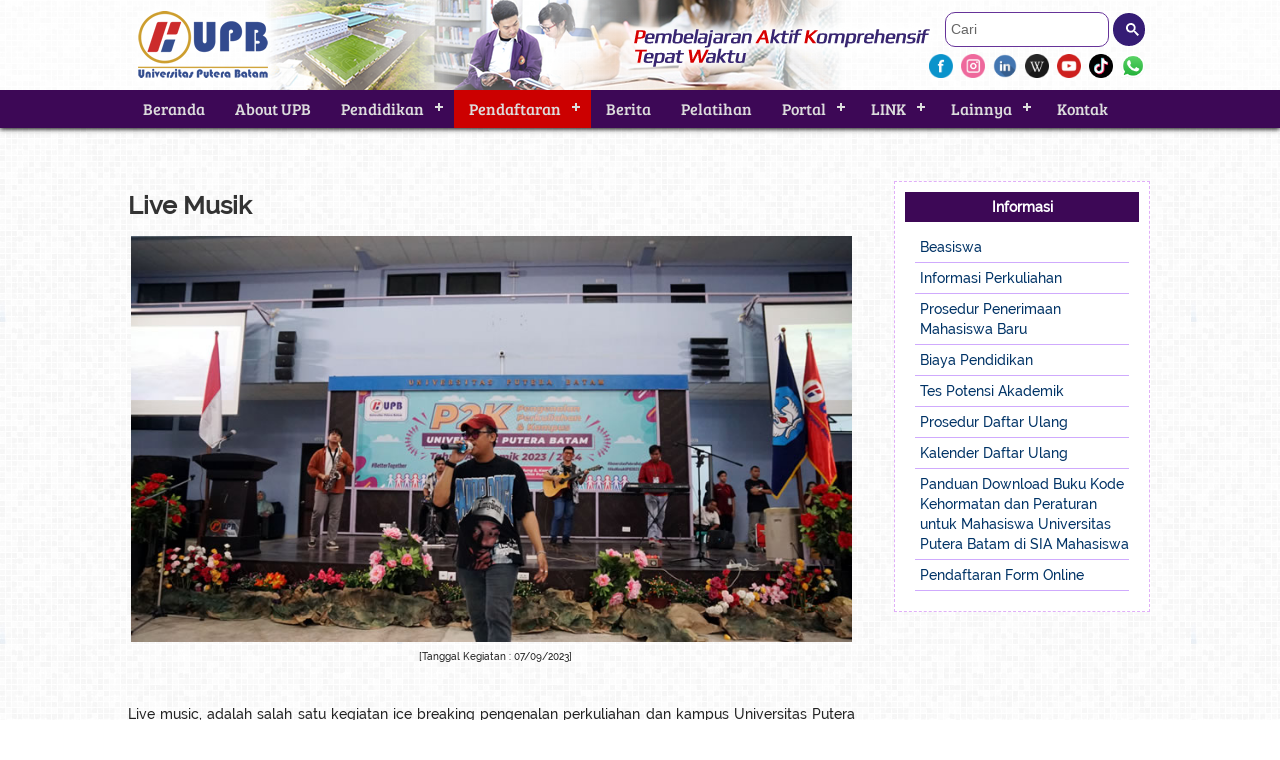

--- FILE ---
content_type: text/html; charset=UTF-8
request_url: https://www.upbatam.ac.id/berita_full-1410
body_size: 33611
content:
<!DOCTYPE html>
<html>
    <head>
<!-- Google tag (gtag.js) -->
<script async src="https://www.googletagmanager.com/gtag/js?id=G-KK9B7ZT2LR"></script>
<script>
  window.dataLayer = window.dataLayer || [];
  function gtag(){dataLayer.push(arguments);}
  gtag('js', new Date());

  gtag('config', 'G-KK9B7ZT2LR');
</script>
        <meta http-equiv="Content-Type" content="text/html; charset=utf-8" />
        <meta name="viewport" content="width=device-width, initial-scale=1.0">
        <meta name="description" content="Universitas terkemuka berbasis teknologi informasi dan komunikasi yang menghasilkan sumber daya manusia yang berkompeten di bidangnya">
<meta name="keywords" content="Universitas, Putera Batam, Universitas Putera Batam, Kuliah, Batam, Perkuliahan, Universitas Batam, University Batam, University">
<meta name="author" content="UPB">
<meta name="robots" content="index, follow">
<meta name="revisit-after" content="1 Week">
<meta name="language" content="English, Indonesia">
<meta name="copyright" content="2018 upbatam.ac.id">
<meta name="rating" content="general">
<link rel="shortcut icon" href="template/pics/upb/upb_icon.png">        <title>Universitas Putera Batam</title>

<!-- script data-ad-client="ca-pub-6818401803286570" async src="https://pagead2.googlesyndication.com/pagead/js/adsbygoogle.js"></script -->
        <!-- 
        ********************************************************************************************************
        *****************************************	LIBRARY   **********************************************
        ********************************************************************************************************
        -->

        <!-- JS -->
        <script type="text/javascript" src="template/respon_menu/js/jquery.min.js"></script>
        <script type="text/javascript" src="template/js/float-panel.js"></script>
        <script type="text/javascript" src="template/scroll_large/flexcroll.js"></script>
        <script type="text/javascript" src="template/logo_slide/slick.js" charset="utf-8"></script>
        <script type="text/javascript" src="template/dist/wa-mediabox.min.js"></script>
        <script type="text/javascript" src="template/sliders/js/jquery-1.11.3.min.js"></script>
        <script type="text/javascript" src="template/sliders/js/jssor.slider-21.1.6.mini.js" ></script>
        <script type="text/javascript" src="template/accordion_menu/accordion-menu.js"></script>
        <!--script src="template/news_ticker_plug/js/jquery.mCustomScrollbar.min.js"></script>
        <script src="template/news_ticker_plug/jquery.newsTicker.js"></script-->
        <script src="template/assets/viewportchecker.js"></script>
        <script src="template/respon_menu/js/index.js"></script>		

        <!-- CSS -->
        <link href="template/css/demo2.css" type="text/css" rel="stylesheet" />
        <link rel="stylesheet" type="text/css" href="//netdna.bootstrapcdn.com/font-awesome/4.0.3/css/font-awesome.min.css" /> 
        <link rel="stylesheet" type="text/css" href="template/assets/animate.css"/>
        <link rel="stylesheet" type="text/css" href="template/assets/demo.css" />
        <link rel="stylesheet" href="template/css/style.css" type="text/css">
        <link rel="stylesheet" href="template/css/mobile.css" type="text/css"> 
        <link href="template/css/font-bree-serif.css" rel="stylesheet">
        <link href="template/css/font-bree-serif.css" rel="stylesheet">
        <link href="template/css/font-raleway.css" rel="stylesheet">
        <link rel="stylesheet" href="template/respon_menu/css/style.css">
        <link href="template/scroll_large/tutorsty.css" rel="stylesheet" type="text/css" />
        <link href="template/scroll_large/flexcrollstyles.css" rel="stylesheet" type="text/css" />
        <!--link href="template/news_ticker_plug/css/prism.css" rel="stylesheet" />
        <link href="template/news_ticker_plug/css/jquery.mCustomScrollbar.css" rel="stylesheet" type="text/css" /-->
        <link rel="stylesheet" type="text/css" href="template/logo_slide/carousel.css">
        <link rel="stylesheet" href="template/dist/wa-mediabox.min.css" />
        <link href="template/accordion_menu/accordion-menu.css" rel="stylesheet" />
        <link href="template/css/google_cse.css" type="text/css" rel="stylesheet" />
        <link rel="stylesheet" href="template/css/style_sticky_sosmed.css" />


        <!-- link rel="stylesheet" type="text/css" href="template/css/style_natal.css" / -->

        <!-- 
        ********************************************************************************************************
        ********************************************************************************************************
        ********************************************************************************************************
        -->
        
    </head>

    <body id="bodybiasa">
                <div id="container" align="center">
            <header class="outer motion-header"> 
                <div id="header1">
    <div id="main-header1">
        <table width="100%" border="0" cellpadding="2" cellspacing="0">
            <!--<img src="images/upb/header.jpg" width="99%">-->
            <tr><td valign="top"><div id="search" align="right" style="padding-right:5px; color:white;"><div align="left" style="width:200px;">

    <script>
        (function () {
            var cx = '000597200765114134926:zy3racq7trv';
            var gcse = document.createElement('script');
            gcse.type = 'text/javascript';
            gcse.async = true;
            gcse.src = 'https://cse.google.com/cse.js?cx=' + cx;
            var s = document.getElementsByTagName('script')[0];
            s.parentNode.insertBefore(gcse, s);
        })();

        window.onload = function () {
            document.getElementById('gsc-i-id1').placeholder = 'Cari';
        };
    </script>
    <gcse:search></gcse:search>

</div>
<div style="padding-top:7px;">
<a href="https://www.facebook.com/univ.puterabatam" target="_blank" class="hvr-buzz-out"><img src="template/pics/stickysosmed/fb_icon.png" width="24" height="24" border="0" style="vertical-align:middle;" /></a>
&nbsp;<a href="https://www.instagram.com/univputerabatam.official/" target="_blank" class="hvr-buzz-out"><img src="template/pics/stickysosmed/ig_icon.png" width="24" height="24" border="0" style="vertical-align:middle;" /></a> 
&nbsp;<a href="https://www.linkedin.com/school/universitas-putera-batam/" target="_blank" class="hvr-buzz-out"><img src="template/pics/stickysosmed/in_icon.png" width="24" height="24" border="0" style="vertical-align:middle;" /></a> 
&nbsp;<a href="https://id.wikipedia.org/wiki/Universitas_Putera_Batam" target="_blank" class="hvr-buzz-out"><img src="template/pics/stickysosmed/wiki_icon.png" width="24" height="24" border="0" style="vertical-align:middle;" /></a> 
&nbsp;<a href="https://www.youtube.com/channel/UCvUjdrrvdaiugN9dTVIKkSA" target="_blank" class="hvr-buzz-out"><img src="template/pics/stickysosmed/youtube_icon.png" width="24" height="24" border="0" style="vertical-align:middle;" /></a> 
&nbsp;<a href="https://www.tiktok.com/@univputerabatam.official" target="_blank" class="hvr-buzz-out"><img src="template/pics/stickysosmed/tiktok_icon.png" width="24" height="24" border="0" style="vertical-align:middle;" /></a> 
&nbsp;<a href="https://api.whatsapp.com/send/?phone=6285775710743" target="_blank" class="hvr-buzz-out"><img src="template/pics/stickysosmed/wa_icon.png" width="24" height="24" border="0" style="vertical-align:middle;" /></a> 
</div></div></td></tr>
        </table>
    </div>
    <div id="header1-mobile">
    	<table width="100%" border="0" cellpadding="0" cellspacing="0">
            <tr>
            	<td valign="middle" style="padding-bottom:10px;"><div align="left">
                    <div align="center"><a class="hvr-buzz-out" href="index.php">
                        <img src="images/upb/logo_upb.png" width="87" height="46" border="0" />
                    </a></div></div>
                </td>
            </tr>
            <tr>
		<td valign="middle"><div align="right" style="padding-right:10px; color:white;">
                    <!--a class="hvr-buzz-out" href="https://www.facebook.com/univ.puterabatam" target="_blank">
                        <img src="template/pics/icon/facebook-icon.png" width="24" height="24" border="0" style="vertical-align:middle;" />
                    </a--><div align="left">

    <script>
        (function () {
            var cx = '000597200765114134926:zy3racq7trv';
            var gcse = document.createElement('script');
            gcse.type = 'text/javascript';
            gcse.async = true;
            gcse.src = 'https://cse.google.com/cse.js?cx=' + cx;
            var s = document.getElementsByTagName('script')[0];
            s.parentNode.insertBefore(gcse, s);
        })();

        window.onload = function () {
            document.getElementById('gsc-i-id1').placeholder = 'Cari';
        };
    </script>
    <gcse:search></gcse:search>

</div></div>
                </td>
            </tr>
	</table>
    </div>				
</div>
<div align="center" id="menu-top">
    <div id="menu-res">
	<nav id='cssmenu'>
            <div id="head-mobile">MENU</div>
            <div class="button"></div>
            <ul style="color:white;">
                
            <li><a href='Beranda|c4ca4238a0b923820dcc509a6f75849b'>Beranda</a></li><li><a href='about_upb|c81e728d9d4c2f636f067f89cc14862c'>About UPB</a></li><li><a href='#'>Pendidikan</a><ul><li><a href='index.php?beranda#prodi'>Program Studi</a></li><li><a href='fasilitas|c9f0f895fb98ab9159f51fd0297e236d' style='padding-top:10px; padding-bottom:10px; font-size:14px;'>Fasilitas</a></li></ul></li><li><a href='pendaftaran|45c48cce2e2d7fbdea1afc51c7c6ad26' style='background-color:#C00'>Pendaftaran</a><ul><li><a href='http://daftar.upbatam.ac.id' target='_blank' style='padding-top:10px; padding-bottom:10px; font-size:14px;background-color:#930000;'>Pendaftaran Form Online</a></li><li><a href='beasiswa|a87ff679a2f3e71d9181a67b7542122c'>Beasiswa</a><ul><li><a href='beasiswa_upb|fbd7939d674997cdb4692d34de8633c4'>Beasiswa UPB</a></li></ul></li><li><a href='informasi_perkuliahan|b53b3a3d6ab90ce0268229151c9bde11' style='padding-top:10px; padding-bottom:10px; font-size:14px;'>Informasi Perkuliahan</a></li><li><a href='Prosedur_Penerimaan_Mahasiswa_Baru|9f61408e3afb633e50cdf1b20de6f466'>Prosedur Penerimaan Mahasiswa Baru</a><ul><li><a href='program_sarjana_s1|35f4a8d465e6e1edc05f3d8ab658c551'>Program Sarjana (S1)</a></li><li><a href='program_pascasarjana_s2|d1fe173d08e959397adf34b1d77e88d7'>Program Pascasarjana (S2)</a></li><li><a href='program_sarjana_dan_pascasarjana_khusus_wna|2a38a4a9316c49e5a833517c45d31070'>Program Sarjana (S1) dan Pascasarjana (S2) Khusus WNA</a></li></ul></li><li><a href='Biaya_Pendidikan|72b32a1f754ba1c09b3695e0cb6cde7f' style='padding-top:10px; padding-bottom:10px; font-size:14px;'>Biaya Pendidikan</a></li><li><a href='Tes_Potensi_Akademik|66f041e16a60928b05a7e228a89c3799' style='padding-top:10px; padding-bottom:10px; font-size:14px;'>Tes Potensi Akademik</a></li><li><a href='Prosedur_Daftar_Ulang|093f65e080a295f8076b1c5722a46aa2'>Prosedur Daftar Ulang</a><ul><li><a href='program_sarjana_s1|f033ab37c30201f73f142449d037028d'>Program Sarjana (S1)</a></li><li><a href='program_pascasarjana_s2|43ec517d68b6edd3015b3edc9a11367b'>Program Pascasarjana (S2)</a></li><li><a href='pengenalan_perkuliahan_dan_kampus|9778d5d219c5080b9a6a17bef029331c'>Pengenalan Perkuliahan dan Kampus (P2K)</a></li></ul></li><li><a href='Kalender_Daftar_Ulang|072b030ba126b2f4b2374f342be9ed44' style='padding-top:10px; padding-bottom:10px; font-size:14px;'>Kalender Daftar Ulang</a></li><li><a href='https://www.upbatam.ac.id/upload/document/Panduan_Mendownload_Kode_Kehormatan_Dan_Peraturan_Untuk_Mahasiswa_Universitas_Putera_Batam_Di_Sia_Mahasiswa.pdf' target='_blank' style='padding-top:10px; padding-bottom:10px; font-size:14px;'>Panduan Download Buku Kode Kehormatan dan Peraturan untuk Mahasiswa Universitas Putera Batam di SIA Mahasiswa </a></li></ul></li><li><a href='Berita|9bf31c7ff062936a96d3c8bd1f8f2ff3'>Berita</a></li><li><a href='https://eli.upbatam.ac.id/index.php?id=36&module=agenda&parent_id=0&title=AGENDA%20&%20PENDAFTARAN' target='_blank'>Pelatihan</a></li><li><a href='#'>Portal</a><ul><li><a href='https://lsp.upbatam.ac.id/' target='_blank' style='padding-top:10px; padding-bottom:10px; font-size:14px;'>Sertifikasi LSP UPB</a></li><li><a href='http://eli.upbatam.ac.id' target='_blank' style='padding-top:10px; padding-bottom:10px; font-size:14px;'>Learning & Test Center</a></li><li><a href='https://payment.upbatam.ac.id/' target='_blank' style='padding-top:10px; padding-bottom:10px; font-size:14px;'>E-Payment</a></li><li><a href='http://daftar.upbatam.ac.id' target='_blank' style='padding-top:10px; padding-bottom:10px; font-size:14px;'>Beli Form Online</a></li><li><a href='https://tpa.upbatam.ac.id/login.php' target='_blank' style='padding-top:10px; padding-bottom:10px; font-size:14px;'>Tes Online</a></li></ul></li><li><a href='#'>LINK</a><ul><li><a href='http://www.pbtv.co.id/' target='_blank' style='padding-top:10px; padding-bottom:10px; font-size:14px;'>PBTV</a></li><li><a href='https://mahasiswa.upbatam.ac.id' target='_blank' style='padding-top:10px; padding-bottom:10px; font-size:14px;'>SIA Mahasiswa</a></li><li><a href='https://dosen.upbatam.ac.id/' target='_blank' style='padding-top:10px; padding-bottom:10px; font-size:14px;'>SIA Dosen</a></li><li><a href='https://alumni.upbatam.ac.id' target='_blank' style='padding-top:10px; padding-bottom:10px; font-size:14px;'>SIA Alumni</a></li><li><a href='http://lppm.upbatam.ac.id/' target='_blank' style='padding-top:10px; padding-bottom:10px; font-size:14px;'>LPPM</a></li><li><a href='https://upbpress.upbatam.ac.id/' target='_blank' style='padding-top:10px; padding-bottom:10px; font-size:14px;'>UPB Press</a></li><li><a href='http://ejournal.upbatam.ac.id/' target='_blank' style='padding-top:10px; padding-bottom:10px; font-size:14px;'>E-Journal</a></li><li><a href='http://elearning.upbatam.ac.id/' target='_blank' style='padding-top:10px; padding-bottom:10px; font-size:14px;'>E-Learning</a></li><li><a href='http://elibrary.upbatam.ac.id/' target='_blank' style='padding-top:10px; padding-bottom:10px; font-size:14px;'>E-library</a></li><li><a href='http://www.itc-indonesia.co.id/registration/login.php' target='_blank' style='padding-top:10px; padding-bottom:10px; font-size:14px;'>TOEIC Public Test</a></li><li><a href='https://tracerstudy.upbatam.ac.id' target='_blank' style='padding-top:10px; padding-bottom:10px; font-size:14px;'>Tracer Study</a></li></ul></li><li><a href='#'>Lainnya</a><ul><li><a href='gallery|ad61ab143223efbc24c7d2583be69251' style='padding-top:10px; padding-bottom:10px; font-size:14px;'>Gallery</a></li><li><a href='lowongan_kerja|6f4922f45568161a8cdf4ad2299f6d23' style='padding-top:10px; padding-bottom:10px; font-size:14px;'>Lowongan Kerja</a></li><li><a href='download|c0c7c76d30bd3dcaefc96f40275bdc0a' style='padding-top:10px; padding-bottom:10px; font-size:14px;'>Download</a></li></ul></li><li><a href='kontak|d3d9446802a44259755d38e6d163e820'>Kontak</a></li>            </ul>
	</nav>
    </div>
</div>
            </header>	
            <div id="bg-inside-header"></div>
            <div id="main-container">
                <div id="main-content">   	<p><h3>Live Musik</h3>
                        <table width="100%" height="120" border="0"><tr><td><a data-mediabox="gallery-1" data-title="Live Musik" href="images/berita/Live_Musik.jpg">
                  <img src="images/berita/Live_Musik.jpg" style="max-width:100%;" /></a><div style="margin-left:40%; font-size:10px; margin-top:0px;">[Tanggal Kegiatan : 07/09/2023]</tr></table><br />
                           <p style="text-align: justify;">Live music, adalah salah
satu kegiatan ice breaking pengenalan perkuliahan dan kampus Universitas Putera
Batam, 7-9 September 2023. Kegiatan ini mendapatkan sambutan hangat dari para
mahasiswa baru yang ikut bergoyang dan bernyanyi. Kegiatan ini diisi oleh
mahasiswa/i Universitas Putera Batam.										</p></p></div><div id="rightside-menu"><!--<table width="100%" border="0" cellpadding="0" cellspacing="0">
<div align="left" id="rightside-white-box">
        <tr>
            <td><div align="center" id="title-box-widget"><strong><font color="#ffffff">Kategori Profil</font></strong></div></td>
	</tr>
        <tr>
            <td><div align="left" style="padding:0px; color:#333; text-align:left;">
                <div id="accordion">
                    <ul>
                        <li>
                            <a href="general_page.php">General Page</a>
                        </li>
                        <li>
                            <a href="grid_full_page.php">Model Grid Full Page</a>
                        </li>
                        <li>
                            <a href="2col_grid_sidebar.php">Model Grid With Sidebar</a>
                        </li>
                        <li>
                            <div>Sollicitudin</div>
                            <ul>
                                <li><a href="?11">Lorem ipsum</a></li>
                                <li><a href="?12">Dolor sit</a></li>
                                <li><div>Commodo Rhoncus</div>
                                    <ul>
                                        <li><a href="#">Current</a></li>
                                        <li><a href="?132">Consectetur</a></li>
                                    </ul>
                                </li>
                            </ul>
                        </li>
                        <li>
                            <div>Quis Porttitor</div>
                            <ul>
                                <li><a href="?21">Finibus Bonorum</a></li>
                                <li><a href="?22">Sed ut</a></li>
                                <li><a href="?23">Neque porro</a></li>
                            </ul>
                        </li>
                        <li>
                            <div>Odio Ac</div>
                            <ul>
                                <li><a href="?31">Minima veniam</a></li>
                                <li><a href="?32">Voluptate velit</a></li>
                            </ul>
                        </li>
                    </ul>
                </div>										
            </div>
            </td>
        </tr>
    </table>
</div>-->
<div align="center" id="rightside-white-box">
    <table width="100%" border="0" cellpadding="0" cellspacing="0">
        <tr>
            <td><div align="center" id="title-box-widget"><strong><font color="#ffffff">Informasi</font></strong></div></td>
	</tr>
	<tr>
            <td>
                <div align="left" style="padding:10px; color:#333">
                    <span style="border-bottom:1px solid #CFAAFD; display:inline-block; width:100%;"><a class="hvr-bounce-to-right" href="beasiswa|a87ff679a2f3e71d9181a67b7542122c">Beasiswa</a></span><span style="border-bottom:1px solid #CFAAFD; display:inline-block; width:100%;"><a class="hvr-bounce-to-right" href="informasi_perkuliahan|b53b3a3d6ab90ce0268229151c9bde11">Informasi Perkuliahan</a></span><span style="border-bottom:1px solid #CFAAFD; display:inline-block; width:100%;"><a class="hvr-bounce-to-right" href="Prosedur_Penerimaan_Mahasiswa_Baru|9f61408e3afb633e50cdf1b20de6f466">Prosedur Penerimaan Mahasiswa Baru</a></span><span style="border-bottom:1px solid #CFAAFD; display:inline-block; width:100%;"><a class="hvr-bounce-to-right" href="Biaya_Pendidikan|72b32a1f754ba1c09b3695e0cb6cde7f">Biaya Pendidikan</a></span><span style="border-bottom:1px solid #CFAAFD; display:inline-block; width:100%;"><a class="hvr-bounce-to-right" href="Tes_Potensi_Akademik|66f041e16a60928b05a7e228a89c3799">Tes Potensi Akademik</a></span><span style="border-bottom:1px solid #CFAAFD; display:inline-block; width:100%;"><a class="hvr-bounce-to-right" href="Prosedur_Daftar_Ulang|093f65e080a295f8076b1c5722a46aa2">Prosedur Daftar Ulang</a></span><span style="border-bottom:1px solid #CFAAFD; display:inline-block; width:100%;"><a class="hvr-bounce-to-right" href="Kalender_Daftar_Ulang|072b030ba126b2f4b2374f342be9ed44">Kalender Daftar Ulang</a></span><span style="border-bottom:1px solid #CFAAFD; display:inline-block; width:100%;"><a class="hvr-bounce-to-right" href="https://www.upbatam.ac.id/upload/document/Panduan_Mendownload_Kode_Kehormatan_Dan_Peraturan_Untuk_Mahasiswa_Universitas_Putera_Batam_Di_Sia_Mahasiswa.pdf" target="_blank">Panduan Download Buku Kode Kehormatan dan Peraturan untuk Mahasiswa Universitas Putera Batam di SIA Mahasiswa </a></span><span style="border-bottom:1px solid #CFAAFD; display:inline-block; width:100%;"><a class="hvr-bounce-to-right" href="http://daftar.upbatam.ac.id" target="_blank">Pendaftaran Form Online</a>                    <!--span style="border-bottom:1px solid #CFAAFD; display:inline-block; width:100%;"><a class="hvr-bounce-to-right" href="Informasi_Perkuliahan">Informasi Perkuliahan</a></span>
                    <span style="border-bottom:1px solid #CFAAFD; display:inline-block; width:100%;"><a class="hvr-bounce-to-right" href="Prosedur_Penerimaan_Mahasiswa_Baru">Prosedur Penerimaan Mahasiswa Baru</a></span>
                    <span style="border-bottom:1px solid #CFAAFD; display:inline-block; width:100%;"><a class="hvr-bounce-to-right" href="Biaya_Pendidikan">Biaya Pendidikan</a></span>
                    <span style="border-bottom:1px solid #CFAAFD; display:inline-block; width:100%;"><a class="hvr-bounce-to-right" href="Tes_Potensi_Akademik">Tes Potensi Akademik</a></span>
                    <span style="border-bottom:1px solid #CFAAFD; display:inline-block; width:100%;"><a class="hvr-bounce-to-right" href="Prosedur_Pendaftaran_Ulang">Prosedur Registrasi</a></span>
                    <span style="border-bottom:1px solid #CFAAFD; display:inline-block; width:100%;"><a class="hvr-bounce-to-right" href="Pembayaran_Biaya_Pendidikan">Pembayaran Biaya Pendidikan</a></span>
                    <span style="border-bottom:1px solid #CFAAFD; display:inline-block; width:100%;"><a class="hvr-bounce-to-right" href="Kalender_Daftar_Ulang">Kalender Daftar Ulang</a></span-->
		</div>
            </td>
	</tr>
    </table>
</div>

                </div></div>        </div>
        <div align="center" id="spot-white-bg">
    <div align="center" id="spot-row">
        <h2 class="no-span">Kerja Sama</h2>
        <section class="customer-logos slider">
            <div class="slide"><img src="https://www.upbatam.ac.id/images/kerja_sama/msca.jpg"></div>
            <div class="slide"><img src="https://www.upbatam.ac.id/images/kerja_sama/ic3.jpg"></div>
            <div class="slide"><img src="https://www.upbatam.ac.id/images/kerja_sama/jooble.png"></div>
            <div class="slide"><img src="https://www.upbatam.ac.id/images/kerja_sama/cisco_academy.jpg"></div>
            <div class="slide"><img src="https://www.upbatam.ac.id/images/kerja_sama/ETS_TOEIC.jpg"></div>
            <div class="slide"><a href="http://bprputrabatam.co.id/" target="_blank"><img src="https://www.upbatam.ac.id/images/kerja_sama/logo bpr.gif"></a></div>
            <div class="slide"><a href="http://www.putrabatam.sch.id/" target="_blank"><img src="https://www.upbatam.ac.id/images/kerja_sama/Sekolah_Putra-Batam.jpg"></a></div>
            <div class="slide"><img src="https://www.upbatam.ac.id/images/kerja_sama/SIN-Education-Link-Service-Centre.jpg"></div>
            <div class="slide"><img src="https://www.upbatam.ac.id/images/kerja_sama/Alderstage-College.jpg"></div>
            <div class="slide"><img src="https://www.upbatam.ac.id/images/kerja_sama/jelly_fish.jpg"></div>
        </section>
    </div>	
</div>

<div align="center" id="footer-spot">
    <div align="center" id="spot-row">
        <div align="center" id="footer-spot-col" class="slideanim link_light">
            <strong style="font-size:24px">Menu :</strong>
            <ul>
                <li><a href="Lowongan_Kerja">Lowongan Kerja</a></li>
                <li><a href="Unit_Kegiatan_Mahasiswa">Unit Kegiatan Mahasiswa</a></li>
                <li>Lagu Putera Batam
                    <ul>
                        <li><a href="Hymne_Putera_Batam-1">Hymne Putera Batam</a></li>
                        <li><a href="Hymne_Putera_Batam-2">Mars Putera Batam</a></li>
                    </ul>
                </li>
            </ul>
        </div>

        <div align="center" id="footer-spot-col" class="slideanim link_light">
            <strong style="font-size:24px">Portal : </strong><br />
            <ul><li><a href='https://lsp.upbatam.ac.id/' target='_blank'>Sertifikasi LSP UPB</a></li><li><a href='http://eli.upbatam.ac.id' target='_blank'>Learning & Test Center</a></li><li><a href='https://payment.upbatam.ac.id/' target='_blank'>E-Payment</a></li><li><a href='http://daftar.upbatam.ac.id' target='_blank'>Beli Form Online</a></li><li><a href='https://tpa.upbatam.ac.id/login.php' target='_blank'>Tes Online</a></li></ul>
        </div>

        <div align="center" id="footer-spot-col" class="slideanim">
            <strong style="font-size:24px">Link :</strong><br /><p><a class="hvr-buzz-out" href="https://www.upbatam.ac.id/upload/document/brosur_upb.pdf" target="_blank"><img src="https://www.upbatam.ac.id/images/link/e-BrosurUPB.jpg" width="190" height="50" border="0" alt="e-Brosur UPB" style="border:4px solid #fff; border-radius:10px;" /></a></p><p><a class="hvr-buzz-out" href="https://play.google.com/store/apps/details?id=upbatam.ac.id.m_upb" target="_blank"><img src="https://www.upbatam.ac.id/images/link/googleplay.jpg" width="190" height="50" border="0" alt="playstore" style="border:4px solid #fff; border-radius:10px;" /></a></p><p><a class="hvr-buzz-out" href="https://apps.apple.com/id/app/upb-mobile-for-student/id1573136911?l=id" target="_blank"><img src="https://www.upbatam.ac.id/images/link/appstore.jpg" width="190" height="50" border="0" alt="App store UPB" style="border:4px solid #fff; border-radius:10px;" /></a></p></div>

        <div align="center" id="footer-spot-col" class="slideanim link_light">
            <strong style="font-size:24px">Media Sosial : </strong><br />
            <br>
            <a href="https://www.facebook.com/univ.puterabatam" style="margin-bottom:5px;" target="_blank" class="hvr-buzz-out"><img src="https://www.upbatam.ac.id/template/pics/icon/fb_icon.png" width="32" height="32" border="0"/></a> <a href="https://www.facebook.com/univ.puterabatam" target="_blank">@univ.puterabatam</a><br>
            <a href="https://www.instagram.com/univputerabatam.official/" target="_blank" style="margin-bottom:5px;" class="hvr-buzz-out"><img src="https://www.upbatam.ac.id/template/pics/icon/instagram-icon.png" width="32" height="32" border="0"/></a> <a href="https://www.instagram.com/univputerabatam.official/" target="_blank">univputerabatam.official</a><br>
            <a href="https://www.linkedin.com/school/universitas-putera-batam/" target="_blank" class="hvr-buzz-out"><img src="https://www.upbatam.ac.id/template/pics/icon/linkedid.png" width="32" height="32" border="0"/></a> <a href="https://www.linkedin.com/school/universitas-putera-batam/" target="_blank">Universitas Putera Batam</a><br>
            <a href="https://id.wikipedia.org/wiki/Universitas_Putera_Batam" target="_blank" class="hvr-buzz-out"><img src="https://www.upbatam.ac.id/template/pics/icon/wiki.png" width="30" height="30" border="0"/></a> <a href="https://id.wikipedia.org/wiki/Universitas_Putera_Batam" target="_blank">Universitas Putera Batam</a><br>
            <a href="https://www.youtube.com/channel/UCvUjdrrvdaiugN9dTVIKkSA" class="hvr-buzz-out"><img src="https://www.upbatam.ac.id/template/pics/icon/youtube2.png" width="30" height="30" border="0"/></a> <a href="https://www.youtube.com/channel/UCvUjdrrvdaiugN9dTVIKkSA" target="_blank">Universitas Putera Batam</a><br>
            <a href="https://www.tiktok.com/@univputerabatam.official" class="hvr-buzz-out"><img src="https://www.upbatam.ac.id/template/pics/icon/tiktok.png" width="30" height="30" border="0"/></a> <a href="https://www.tiktok.com/@univputerabatam.official" target="_blank">univputerabatam.official</a><br>
            <hr style="border-bottom:none;" color="#999999">
            <strong style="font-size:24px">Kontak : </strong><br /><a class="hvr-buzz-out"><img src="template/pics/icon/email_icon.png" width="32" height="32" border="0"/></a> : info@upbatam.ac.id</a><br /><p style="margin-bottom:5px;"><br> <a href="mailto:">  </a></p><p style="margin-top:0;"> No Telp&nbsp;/ WA&nbsp;<img align="absmiddle" src="https://www.upbatam.ac.id/template/pics/icon/wa.png" alt=" " =""="" style="width: 24px; height: 24px;"> : <a href="http://wa.me/6285775710743" target="_blank">+62 857-7571-0743</a></p><p style="margin-top:0;"><strong style="font-size:18px;">Kampus A:</strong><br>
  Jalan R. Soeprapto, Muka Kuning, Batam. <br>Kode Pos 29439</p><p><strong style="font-size:18px;">Kampus B:</strong><br>
  Jalan Raden Patah, Nagoya, Batam. <br>Kode Pos 29444 </p><p><strong>Pelayanan Mahasiswa (New Normal)</strong></p><p><strong>Senin - Jumat</strong><br>Jam 08.30 - 21.00 WIB<br><strong>Sabtu&nbsp;</strong>Jam 08.30 - 18.30 WIB<br><strong>Hari Minggu dan Hari Libur Nasional&nbsp;</strong>Tutup</p><br>
  
  <iframe src="https://www.google.com/maps/embed?pb=!1m18!1m12!1m3!1d3989.1560528358423!2d103.99929571482538!3d1.0439598627725086!2m3!1f0!2f0!3f0!3m2!1i1024!2i768!4f13.1!3m3!1m2!1s0x31d9866f049ab13f%3A0x5a10b800edcde02e!2sPutera%20Batam!5e0!3m2!1sen!2sid!4v1595814409414!5m2!1sen!2sid" width="100%" height="400" frameborder="0" style="border:0;" allowfullscreen="" aria-hidden="false" tabindex="0"></iframe></div>
    </div>
</div>

<div id="footer">
    <div align="center" style="padding:15px; color:#FFFFFF;">copyright &copy; 2008 - 2026 all rights reserved v.2026</div>
</div>

<script>
    $('a[href*=#]').click(function (e) {
        var href = $.attr(this, 'href');
        if (href != "#") {
            $('html, body').animate({
                scrollTop: $(href).offset().top - 81
            }, 500);
        } else {
            $('html, body').animate({
                scrollTop: 0
            }, 500);
        }
        return false;
    });

    /*$(window).load(function(){
     $('code.language-javascript').mCustomScrollbar();
     });
     var nt_title = $('#nt-title').newsTicker({
     row_height: 20,
     max_rows: 1,
     duration: 3000,
     pauseOnHover: 1
     });*/
</script>

<script>
    (function ($) {
        $(function () {
            // scroll is still position
            var scroll = $(document).scrollTop();
            var headerHeight = $('.page-header').outerHeight();
            //console.log(headerHeight);

            $(window).scroll(function () {
                // scrolled is new position just obtained
                var scrolled = $(document).scrollTop();

                // optionally emulate non-fixed positioning behaviour

                if (scrolled > headerHeight) {
                    $('.page-header').addClass('off-canvas');
                } else {
                    $('.page-header').removeClass('off-canvas');
                }

                if (scrolled > scroll) {
                    // scrolling down
                    $('.page-header').removeClass('fixed');
                } else {
                    //scrolling up
                    $('.page-header').addClass('fixed');
                }

                scroll = $(document).scrollTop();
            });


        });
    })(jQuery);
</script>

<script type="text/javascript">
    jQuery.noConflict();
</script>

<script type="text/javascript">
    jQuery(document).ready(function () {
        jQuery('.post').addClass("hidden").viewportChecker({
            classToAdd: 'visible animated fadeInDown', // Class to add to the elements when they are visible
            offset: 150
        });
    });
</script>

<script type="text/javascript">
    $(document).ready(function () {

        //Check to see if the window is top if not then display button
        $(window).scroll(function () {
            if ($(this).scrollTop() > 100) {
                $('.scrollToTop').fadeIn();
            } else {
                $('.scrollToTop').fadeOut();
            }
        });

        //Click event to scroll to top
        $('.scrollToTop').click(function () {
            $('html, body').animate({scrollTop: 0}, 800);
            return false;
        });

    });
</script>	
<a href="#" class="scrollToTop"></a>

<script type="text/javascript">
    $(document).ready(function () {
        $('.customer-logos').slick({
            slidesToShow: 5,
            slidesToScroll: 1,
            autoplay: true,
            autoplaySpeed: 700,
            arrows: false,
            dots: false,
            pauseOnHover: false,
            responsive: [{
                    breakpoint: 768,
                    settings: {
                        slidesToShow: 4
                    }
                }, {
                    breakpoint: 520,
                    settings: {
                        slidesToShow: 2
                    }
                }]
        });
    });
</script>
            </body>
</html>

--- FILE ---
content_type: text/css
request_url: https://www.upbatam.ac.id/template/css/demo2.css
body_size: 3381
content:
/* ---------------- For Animation on Scroll ---------------- */
.slideanim {
    visibility:hidden;
    visibility:visible\9;/*For old IE browsers IE6-8 */
}
.slideanim.slide {visibility: visible; animation:slide 0.7s;}
.slideanim::after {
    /* useful when its child elements are float:left; */
    content: "";
    display: table;
    clear: both;
}

@keyframes slide {
    0% {
        opacity: 0;
        transform: translateY(50%);
    } 
    100% {
        opacity: 1;
        transform: translateY(0);
    } 
}


/*-------- Generic styles for the page ------------------*/

.row::after {
    content: "";
    display: table;
    clear: both;
}

/*.col-33, .col-40, or .col-60 should be immediate children of .row */
.col-33 { float:left; width:33.3333%; }
.col-40 { float:left; width:40%; }
.col-60 { float:left; width:60%; }

.row .fa {
    font-size:14em;
    color:#679;
}
.col-33 .fa {
    font-size:4em;
    color:#679;
}

@media (max-width: 768px) {
    section {
        padding:20px 8px;
    }
    .col-33, .col-40, .col-60 {
        float:none;
        width:100%;
    }
}

.bg-gray {
    background-color:#F4F4F4;
}
.text-center {
    text-align:center;
}

/* ---------------- For the Responsive Image Grid. For details visit: www.menucool.com/ui/use-image-sprites-in-responsive-image-grids ---------------- */

#rig {
	max-width:900px;
	margin:0 auto; /*center aligned*/
	padding:0;
	font-size:0; /* Remember to change it back to normal font size if have captions */
	list-style:none;
	background-color:none;
}
#rig li {
	display:inline-block;
	*display:inline;/*for IE6 - IE7*/
	width:25%;
	vertical-align:middle;
	box-sizing:border-box;
	margin:0;
	padding:0;
}

/* The wrapper for each item */
.rig-cell {
	margin:12px;
	box-shadow:0 1px 4px rgba(0,0,0,0.4);
	padding:16px;
	border:none;
	color:#555;
	background-color:white;
	text-decoration:none;
	text-align:center;
	display:block;
	position: relative;
	overflow:hidden;
}

.rig-cell h3 {
	font-size:18px;
	font-family:'Oswald', sans-serif;
	font-weight:normal;
}

/* If have the image layer */
.rig-img {
	display:block;
	border:none;
	width:100%;
	height:0;
    padding-top:83.461538%;
    background-size:cover;
	background-color:white;
	background-image:url(templates/imtas/imgs/web-ui.jpg);
    background-repeat:no-repeat;
	position:relative; /* Make its pseudo :after to be relative to it. */
}
.rig-img:after{
	position:absolute;
	top:20px;right:20px;bottom:20px;left:20px;
	border:1px solid #fff;
	content:'+';
	color:white;
	padding-top:14%;
	font-size:30px;
	opacity:0;
	filter:alpha(opacity=0);
	transition:all 0.3s;
	transform:scale(0);
}

#rig li:hover .rig-img:after {
	opacity:1;
	transform:scale(1);
}

/* If have the overlay layer */
.rig-overlay {
	position: absolute;
	display:block;
	top:0;left:0;bottom:0;right:0;
	margin:auto;
	background:white;
	background-size:50px 50px;
	opacity:0;
	filter:alpha(opacity=0);/*For older IE*/
	transition:all 0.3s;
}
#rig li:hover .rig-overlay {
	opacity:0.5;
}

@media (max-width: 9000px) {
	#rig li {width:25%;}
}

@media (max-width: 800px) {
	#rig li {width:33.33%;}
}

@media (max-width: 500px) {
	#rig li {width:50%;}
}

@media (max-width: 350px) {
	#rig li {width:100%;}
}

--- FILE ---
content_type: text/css
request_url: https://www.upbatam.ac.id/template/assets/demo.css
body_size: 1820
content:
@import url(https://fonts.googleapis.com/css?family=Lato);
@import url(https://fonts.googleapis.com/css?family=Bitter:400,700);


*, *:after, *:before { }
body, html { font-size: 100%; padding: 0; margin: 0;}
.clearfix:before, .clearfix:after { content: " "; display: table; }
.clearfix:after { clear: both; }

a {
	color: #539f10;
	text-decoration: none;
}

a:hover,
a:active {
	color: #111;
}
h1.site-title a{
	color:#555; 
}

h2{
	font-family: 'Bitter',Georgia,serif; 
	font-size: 40px;
	font-weight: 900;
	color: #222;
	margin:0px;
	line-height: 1.2;
	margin-bottom: 20px;
}

.topbar{
	height: 40px;
	width: 100%;
	position: fixed;
	line-height: 0px;
	background: #539f10;
	top:0px;
	padding: 0px 10px;
	z-index: 100;
}

.topbar a{
	color: #fff;
}

.container{
	width: 760px;
	margin: 100px auto 50px;
}

header.top{
	border-bottom: 1px solid #ddd;
	margin-bottom: 50px;
}

header h1{
	font-size: 46px;
	text-align: center;
	text-transform: uppercase;
	font-weight: normal;
	margin: 0px 0px;
}

.top ul{
	margin: 0px;
	text-align: center;
	padding: 0px;
	margin-bottom: 30px;
}

.top ul li{
	display: inline;
	list-style: none;
	margin: 0px 20px;
}

nav.effects{
	margin: 20px 0px 50px;
}

nav.effects ul{
	margin: 0px 0px;
	padding: 0px 0px;
	text-align: center;
}

nav.effects ul li{
	display: inline;
	margin: 10px 10px;
	text-transform: uppercase;
	font-size: 12px;

}

nav.effects ul li a{
	border: 2px solid #539f10;
	padding: 10px 20px;
	color: #539f10;
	opacity: 0.8;
}

nav.effects ul li a:hover{
	opacity: 1;
}

.post{
	margin-bottom: 0px;
	text-align: center;
}

span.icon{
	display: block;
	font-size: 200px;
	color: #111;
	margin: 30px 0px;
}

footer.footer{
	text-align: center;
	padding: 50px 0px 20px;
	border-top:1px solid #eee;
}


/* Required */

.hidden{
	opacity: 0;
}

.visible{
	opacity: 1;
}


--- FILE ---
content_type: text/css
request_url: https://www.upbatam.ac.id/template/css/style.css
body_size: 22718
content:
/* CSS design by Imtas W */

body { font-family: 'Raleway', sans-serif; font-size: 14px ; color:#222; line-height:20px; font-weight: 500; }
th   { font-weight: bold; background-color: #D3DCE3;}
h1   { font-family: 'Raleway', sans-serif; font-size: 45px; color:#333; padding:20px; margin:0; line-height:1em; font-weight:bold; }
h2   { font-family: 'Raleway', sans-serif; font-size: 35px; color:#333; padding:20px; margin:0; line-height:1em; font-weight: bold; }
h3   { font-family: 'Raleway', sans-serif; font-size: 25px; color:#333; padding-bottom:15px; margin:0; line-height:1em; font-weight: 600; }
a:link    { text-decoration: none; color: #003366;}
a:visited { text-decoration: none; color:#003366;}
a:hover   { text-decoration: none; color: #990000;}
A:link.nav { color: #000000}
A:visited.nav { color: #000000}
A:hover.nav { color: red;}
.nav { color: #000000}

h2.no-span {
  display: table;
  white-space: nowrap;
}
h2.no-span:before,
h2.no-span:after {
  border-top: 1px dashed #E0AFF8;
  content: '';
  display: table-cell;
  position: relative;
  top: 0.5em;
  width: 25%;
}
h2.no-span:before {
  right: 2%;
}
h2.no-span:after {
  left: 2%;
}

body {
	margin-left: 0px;
	margin-top: 0px;
	margin-right: 0px;
	margin-bottom: 0px;
}

#bodybiasa {
background:url(../pics/background/bg_white3.png);
}

#bodyvalentine {
background:url(../pics/background/bg_white_valentine.png);
}

#bodyimlek {
background:url(../pics/background/bg_white_imlek.png);
}

#container
{
width: auto; height:99.5%; display:block; border:0px solid #FF0000;
}

#footer
{
width: auto; height: auto; display:block;
background: #240433;
clear:both;
}

#footer-spot
{
width: auto; padding-top:40px; padding-bottom:40px; padding-left:15px; padding-right:15px; background:#3D0856;
}

#footer-spot-col
{
width:23%; float:left; height: auto; border: #fff 0px dashed; margin-right: 18px;
padding:0px; text-align: left; border-radius:5px; color:#ccc;
}

#footer-spot-col2
{
width:24%; float:left; height: 100%; border: #fff 1px dashed;
padding:0px; text-align: justify; border-radius:5px; color:#ccc;
}

#footer-spot-col3
{
width:24%; float:right; height: auto; border: #fff 1px dashed;
padding:0px; text-align: justify; border-radius:5px; color:#ccc;
}


#bg-inside-header
{
height:129px; background: none;
}


.motion-header
{
position:fixed;top:0px;left:0px; right:0px; z-index:100; background:rgba(255, 255, 255, 0.5); 
-moz-box-shadow: 0px 1px 5px #000; -webkit-box-shadow: 0px 1px 5px #000; box-shadow: 0px 1px 5px #000;
  -webkit-transition: top 0.8s;
  -moz-transition: top 0.8s;
  transition: top 0.8s;

}

.motion-header.off-canvas { top: -90px; }

.motion-header.fixed {
  top: 1;
  z-index: 999;
}

#header1
{
width:1024px;
}

#menu-top
{
border:#FF0000 0px solid; margin-bottom:0px;  margin-top:0px; background: #3D0856;
}

#menu-res
{
width:1024px; display:block;
}

#kiri-header
{
width:31%; padding:0px; float:left; height:90px; text-align:center;
display:flex;
align-items:center;
}

#kanan-header
{
width:68%; padding:0px; float:right; height:90px; text-align:center;
display:flex;
align-items:center;
}

#main-header1
{
width:100%; padding:0px; height:90px; text-align:right; border:#FF0000 0px solid;                                   
display:flex;
align-items:center;
background:url(../../images/upb/header_2023.png) no-repeat center;
}
#main-header2 
{
width:100%; padding:0px; height:90px; text-align:right; border:#FF0000 0px solid;                                   
display:flex;
align-items:center;
background:url(../../images/upb/header17agustus.png) no-repeat center;
}
#main-header3 
{
width:100%; padding:0px; height:90px; text-align:right; border:#FF0000 0px solid;                                   
display:flex;
align-items:center;
background:url(../../images/upb/headernatal.png) no-repeat center;
}
#main-header4 
{
width:100%; padding:0px; height:90px; text-align:right; border:#FF0000 0px solid;                                   
display:flex;
align-items:center;
background:url(../../images/upb/upb_header_imlek.png) no-repeat center;
}
#main-header5 
{
width:100%; padding:0px; height:90px; text-align:right; border:#FF0000 0px solid;                                   
display:flex;
align-items:center;
background:url(../../images/upb/upb_header_valentine.png) no-repeat center;
}
#main-header6
{
width:100%; padding:0px; height:90px; text-align:right; border:#FF0000 0px solid;                                   
display:flex;
align-items:center;
background:url(../../images/upb/upb_header_idul_fitri.png) no-repeat center;
}
#main-header7
{
width:100%; padding:0px; height:90px; text-align:right; border:#FF0000 0px solid;                                   
display:flex;
align-items:center;
background:url(../../images/upb/upb_header_ramadhan.png) no-repeat center;
}



#header1-mobile
{
display:none;
}

#spot-slide
{
width:auto; height:auto;
}

#spot-no-bg
{
width: auto; padding-top:25px; padding-bottom:10px; padding-left:15px; padding-right:15px;
}

#spot-white-bg
{
width: auto; padding-top:35px; padding-bottom:35px; padding-left:15px; padding-right:15px; background:#F7EAFD;
}

#spot-blue-strip-bg
{
width: auto; padding-top:40px; padding-bottom:40px; padding-left:15px; padding-right:15px; background:url(../pics/background/purple_strip.jpg);
}

#spot-row
{
width:1024px; display:inline-block; border:red 0px solid; padding-bottom:0px;
}

.center-cropped-4col {
  object-fit: cover; / Do not scale the image (cover / contain) /
  object-position: center; / Center the image within the element /
  width: 100%;
  height: 150px;
}

#col-prodi-grid
{
width: auto; padding:0px; float:none; border:#FF6600 0px solid;
display: inline-block;
align-items:center;
padding:10px; text-align: center;
border-radius:0px;
margin-top:15px;
margin-left: auto;
margin-right: 10px;
}

#col-prodi-grid-break
{
width: auto; padding:0px; float:none; border:#FF6600 0px solid;
display:inline-block;
align-items:center;
padding:10px; text-align: center;
border-radius:0px;
margin-top:15px;
margin-left: auto;
margin-right: auto;
clear:both;
}


#col4-grid
{
width:25%; padding:0px; float:left; height: auto; border:#FF6600 0px solid;
display:flex;
align-items:center;
padding:10px; text-align: justify;
margin-right:0px;
border-radius:0px;
margin-top:15px;
}

#col4-grid-break
{
width:25%; padding:0px; float:left; height: auto; border:#FF6600 0px solid;
display:flex;
align-items:center;
padding:10px; text-align: justify;
margin-right:0px;
border-radius:10px;
margin-top:15px;
clear:both;
}

#col2-grid
{
width:47.9%; padding:0px; float:left; height: auto; border:#FF6600 0px solid;
display:flex;
align-items:center;
padding:0px; text-align: justify;
padding-left:15px;
border-radius:0px;
margin-top:15px;
}

#col2-grid-break
{
width:47.9%; padding:0px; float:left; height: auto; border:#FF6600 0px solid;
display:flex;
align-items:center;
padding:0px; text-align: justify;
padding-left:15px;
border-radius:0px;
margin-top:15px;
clear:both;
}

#col2-pg-main
{
width: auto; padding:0px; border-bottom:red 0px solid;
display: inline-block;
padding:0px; text-align: justify;
padding-left:0px;
border-radius:0px;
margin-bottom:20px;
}

#col2-left-pg
{
width:26%; padding:0px; float:left; height: auto; border:#FF6600 0px solid;
display:flex;
align-items:center;
padding:0px; text-align: justify;
padding-left:0px;
border-radius:0px;
margin-top:10px;
}

#col2-right-pg
{
width:70%; padding:0px; float:right; height: auto; border:#FF6600 0px solid;
display:flex;
align-items:center;
padding:0px; text-align: justify;
padding-left:0px;
border-radius:0px;
margin-top:10px;
}

#news-tick-container
{
width: auto; padding:0px;
background: url(../pics/background/purple_strip.jpg);

}

#news-tick-spot
{
width:1024px; padding:1px;
}

#nt-title {
padding-left:10px; padding-right:10px; 
}

#nt-title li {
font-size:16px; font-weight:bold; color:#333; 
text-shadow: 0 2px 0 #fff;
	white-space: nowrap;
	list-style: none;
	overflow: hidden;
	text-overflow: ellipsis;
	padding:0px; 
}

#map-upb
{
width: auto; background:#fff; padding-top:4px;
}

#col-left-note
{
width:36%; float:left; height: auto; border: #333333 0px dashed; margin-right: 15px;
padding:15px; text-align: left; border-radius:10px; background: #fff;
    -moz-box-shadow: 5px 5px 5px #E9C7FA;
    -webkit-box-shadow: 5px 5px 5px #E9C7FA;
    box-shadow: 5px 5px 5px #E9C7FA;
}

#col-right-note
{
width:56%; float:right; height: auto; border: #333333 0px dashed;
padding:15px; text-align: justify; border-radius:10px; background:#fff;
    -moz-box-shadow: 5px 5px 5px #E9C7FA;
    -webkit-box-shadow: 5px 5px 5px #E9C7FA;
    box-shadow: 5px 5px 5px #E9C7FA;

}

#main-container
{
width:1024px; display: inline-block;
padding-top:30px;
padding-bottom:30px;
padding-left: 0px;
padding-right: 0px;
border: red 0px dashed;
height:99%;
margin-top:20px;
text-align:left;
}

#main-content
{
width:71%; float:left; height: auto; border: orange 0px dashed; margin-right:0px;
padding:0px; text-align: justify; border-radius:0px;
height: 98%;
}

#rightside-menu
{
width:25%; float:right; height: auto; border: blue 0px dashed;
padding:2px; text-align: left; border-radius:0px;
height: 98%;
}

#rightside-white-box
{
border:dashed 0px #0099FF; padding:10px; border-radius:0px;
margin-bottom:20px; background:#fff; border:1px dashed #E0AFF8;

}


#title-box-widget
{
padding:5px; background: #3D0856;
}


.btn {font-family: Verdana, Arial, Helvetica, sans-serif; font-size: 12px; font-style: normal; color: #fff; border: #fff; border-style: solid; border-top-width: 1px; border-right-width: 1px; border-bottom-width: 1px; border-left-width: 1px; background-color: #990000; padding:6px; border-radius:10px;}

.style30 {padding:8px; border:#666; border-style: solid; border-top-width: 2px; border-right-width: 2px; border-bottom-width: 2px; border-left-width: 2px; background-color: #ddd; color:#111; width:95%; border-radius:5px;}

.style31 {padding:8px; border:#666; border-style: solid; border-top-width: 2px; border-right-width: 2px; border-bottom-width: 2px; border-left-width: 2px; background-color: #ddd; color:#333333;border-radius:5px;}

.catform {font-size: 12px; padding:4px; font-style: normal; border:#666; border-style: solid; border-top-width: 2px; border-right-width: 2px; border-bottom-width: 2px; border-left-width: 2px; background-color: #ddd; font-family: Verdana, Arial, Helvetica, sans-serif; color:#333333;border-radius:5px; width:200px;}

.link1 a:link {text-decoration : none;color:#660000; text-shadow: 1px 1px lightblue;}
.link1 a:visited {text-decoration : none;color:#660000; text-shadow: 1px 1px lightblue}
.link1 a:hover {text-decoration: none;color:#003366; text-shadow: 1px 1px lightblue}

.link2 a:link {text-decoration :none;color: #003366; font-size:13px;}
.link2 a:visited {text-decoration : none;color:#003366; font-size:13px;}
.link2 a:hover {text-decoration: underline;color: #990000; font-size:13px;}

.link3 a:link {text-decoration :none;color: #990000;}
.link3 a:visited {text-decoration : none;color:990000;}
.link3 a:hover {text-decoration: underline;color:#003366;}

.link_light a:link {text-decoration :none;color:lightblue;}
.link_light a:visited {text-decoration : none;color:lightblue;}
.link_light a:hover {text-decoration: none;color:#fff;}

.link4 {text-decoration :none;color:#003366;}
.link4:hover {
text-decoration: none;
color: #990000; 
-moz-box-shadow: 0px 1px 3px #333;
-webkit-box-shadow: 0px 1px 3px #333;
box-shadow: 0px 1px 3px #333;
border-radius:0px;
}


.center-cropped-4col {
  object-fit: cover; /* Do not scale the image (cover / contain) */
  object-position: center; /* Center the image within the element */
  width: 100%;
  height: 150px;
  }
  
.center-cropped-2col {
  object-fit: cover; /* Do not scale the image (cover / contain) */
  object-position: center; /* Center the image within the element */
  width: 100%;
  height: 200px;
  }
  
.center-cropped-2col-pg {
  object-fit: cover; /* Do not scale the image (cover / contain) */
  object-position: center; /* Center the image within the element */
  width: 100%;
  height: auto;
  border:2px solid white;
  }
  
.center-cropped-bulet {
  object-fit: cover; /* Do not scale the image (cover / contain) */
  object-position: center; /* Center the image within the element */
  width: 120px;
  height: 120px; background: none; padding:5px;
  border-top:4px solid #9ec453;
border-right:4px solid #f4801f;
border-bottom:4px solid #7cc4e0;
border-left:4px solid #f2b11c;
  }
  
.center-cropped-gallery {
  object-fit: cover; /* Do not scale the image (cover / contain) */
  object-position: center; /* Center the image within the element */
  width: 100%;
  height: 180px;
  border-radius:0px;
  }
  
.center-cropped-gallery-terbaru {
  object-fit: cover; /* Do not scale the image (cover / contain) */
  object-position: center; /* Center the image within the element */
  width: 275px;
  height: 195px;
  border-radius:5px;
  }
  
.center-cropped-gallery-leftside {
  object-fit: cover; /* Do not scale the image (cover / contain) */
  object-position: center; /* Center the image within the element */
  width: 100%;
  height: 100%;
  border-bottom-left-radius: 8px 8px; border-bottom-right-radius: 8px 8px;
  }
  
.center-cropped-dis {
  object-fit: contain; /* Do not scale the image (cover / contain) */
  object-position: center; /* Center the image within the element */
  width: 120px;
  height: 90px;
  }

#boxshadow_photo {
    -moz-box-shadow: 0px 3px 5px #333;
    -webkit-box-shadow: 0px 3px 5px #333;
    box-shadow: 0px 3px 5px #333;
	margin:auto;
}

.shadow_text {
text-shadow: 1px 1px #eee;
}

.shadow_text_black {
text-shadow: 1px 1px #000;
}

.btn2 {}
.btn2:hover {
text-decoration: none;
color: #990000; 
-moz-box-shadow: 0px 1px 3px #333;
-webkit-box-shadow: 0px 1px 3px #333;
box-shadow: 0px 1px 3px #333;
border-radius:10px;
}

.button1 {
  border-radius: 4px;
  background-color: #3D0856;
  border: none;
  color: #FFFFFF;
  text-align: center;
  font-size: 20px;
  padding: 10px;
  width: auto;
  transition: all 0.5s;
  cursor: pointer;
  margin: 5px;
font-family: 'Raleway', sans-serif;
}

.button1 span {
  cursor: pointer;
  display: inline-block;
  position: relative;
  transition: 0.5s;
}

.button1 span:after {
  content: '\00bb';
  position: absolute;
  opacity: 0;
  top: 0;
  right: -20px;
  transition: 0.5s;
}

.button1:hover span {
  padding-right: 25px;
}

.button1:hover span:after {
  opacity: 1;
  right: 0;
}


#title-product
{
text-align:left;
font-size:24px;
padding-top:10px;
}

.scrollToTop{
	width:54px; 
	height:54px;
	margin-right:20px;
	margin-bottom:20px;
	text-align:center; 
	font-weight: bold;
	color: #444;
	text-decoration: none;
	position:fixed;
	bottom:0;
	right:0;
	display:none;
	background: url(../pics/icon/arrow_top.png) no-repeat 0px;
	border: 0px #FF0000 solid;
}
.scrollToTop:hover{
	text-decoration:none;
}

#sticky-menu
{
width:250px; height:100%;
}

.hover01 {
	margin:0;
	padding:0;
	overflow: hidden;
	background:#fff;
	border-radius:5px;
	border:4px solid #fff;
    height: 180px; width: auto;
}

/* Zoom In #1 */
.hover01 img {
	-webkit-transform: scale(1);
	transform: scale(1);
	-webkit-transition: .3s ease-in-out;
	transition: .3s ease-in-out;
}
.hover01:hover img {
	-webkit-transform: scale(1.3);
	transform: scale(1.3);
}

.hover02 {
	margin:0;
	padding:0;
	overflow: hidden;
	background:#fff;
	border:0px solid red;
	height: auto;
	width: auto;
}

/* Zoom In #1 */
.hover02 img {
	-webkit-transform: scale(1);
	transform: scale(1);
	-webkit-transition: .3s ease-in-out;
	transition: .3s ease-in-out;
}
.hover02:hover img {
	-webkit-transform: scale(1.3);
	transform: scale(1.3);
}

/* Slide */
.hover05 {
	margin:0;
	padding:0;
	overflow: hidden;
	background:#fff;
	border:0px solid red;
	height: auto;
	width: auto;
}

.hover05 img {
	margin-left: 30px;
	-webkit-transform: scale(1.5);
	transform: scale(1.5);
	-webkit-transition: .3s ease-in-out;
	transition: .3s ease-in-out;
}
.hover05:hover img {
	margin-left: 0;
}

.hover14 {
	margin:0;
	padding:0;
	overflow: hidden;
	background:rgba(255, 255, 255, 0.0);
    height: auto; width: auto;
	position: relative;
}

/* Shine */
.hover14::before {
	position: absolute;
	top: 0;
	left: -85%;
	z-index: 2;
	display: block;
	content: '';
	width: 50%;
	height: 100%;
	background: -webkit-linear-gradient(left, rgba(255,255,255,0) 0%, rgba(255,255,255,.3) 100%);
	background: linear-gradient(to right, rgba(255,255,255,0) 0%, rgba(255,255,255,.3) 100%);
	-webkit-transform: skewX(-25deg);
	transform: skewX(-25deg);
}
.hover14:hover::before {
	-webkit-animation: shine .75s;
	animation: shine .75s;
}
@-webkit-keyframes shine {
	100% {
		left: 125%;
	}
}
@keyframes shine {
	100% {
		left: 125%;
	}
}

.gallery-desktop {
	display:block;
}

.gallery-mobile {
	display:none;
}

/* Push */
@-webkit-keyframes hvr-push {
  50% {
    -webkit-transform: scale(0.8);
    transform: scale(0.8);
  }
  100% {
    -webkit-transform: scale(1);
    transform: scale(1);
  }
}
@keyframes hvr-push {
  50% {
    -webkit-transform: scale(0.8);
    transform: scale(0.8);
  }
  100% {
    -webkit-transform: scale(1);
    transform: scale(1);
  }
}
.hvr-push {
  display: inline-block;
  vertical-align: middle;
  -webkit-transform: perspective(1px) translateZ(0);
  transform: perspective(1px) translateZ(0);
  box-shadow: 0 0 1px transparent;
}
.hvr-push:hover, .hvr-push:focus, .hvr-push:active {
  -webkit-animation-name: hvr-push;
  animation-name: hvr-push;
  -webkit-animation-duration: 0.3s;
  animation-duration: 0.3s;
  -webkit-animation-timing-function: linear;
  animation-timing-function: linear;
  -webkit-animation-iteration-count: 1;
  animation-iteration-count: 1;
}

/* Buzz Out */
@-webkit-keyframes hvr-buzz-out {
  10% {
    -webkit-transform: translateX(3px) rotate(2deg);
    transform: translateX(3px) rotate(2deg);
  }
  20% {
    -webkit-transform: translateX(-3px) rotate(-2deg);
    transform: translateX(-3px) rotate(-2deg);
  }
  30% {
    -webkit-transform: translateX(3px) rotate(2deg);
    transform: translateX(3px) rotate(2deg);
  }
  40% {
    -webkit-transform: translateX(-3px) rotate(-2deg);
    transform: translateX(-3px) rotate(-2deg);
  }
  50% {
    -webkit-transform: translateX(2px) rotate(1deg);
    transform: translateX(2px) rotate(1deg);
  }
  60% {
    -webkit-transform: translateX(-2px) rotate(-1deg);
    transform: translateX(-2px) rotate(-1deg);
  }
  70% {
    -webkit-transform: translateX(2px) rotate(1deg);
    transform: translateX(2px) rotate(1deg);
  }
  80% {
    -webkit-transform: translateX(-2px) rotate(-1deg);
    transform: translateX(-2px) rotate(-1deg);
  }
  90% {
    -webkit-transform: translateX(1px) rotate(0);
    transform: translateX(1px) rotate(0);
  }
  100% {
    -webkit-transform: translateX(-1px) rotate(0);
    transform: translateX(-1px) rotate(0);
  }
}
@keyframes hvr-buzz-out {
  10% {
    -webkit-transform: translateX(3px) rotate(2deg);
    transform: translateX(3px) rotate(2deg);
  }
  20% {
    -webkit-transform: translateX(-3px) rotate(-2deg);
    transform: translateX(-3px) rotate(-2deg);
  }
  30% {
    -webkit-transform: translateX(3px) rotate(2deg);
    transform: translateX(3px) rotate(2deg);
  }
  40% {
    -webkit-transform: translateX(-3px) rotate(-2deg);
    transform: translateX(-3px) rotate(-2deg);
  }
  50% {
    -webkit-transform: translateX(2px) rotate(1deg);
    transform: translateX(2px) rotate(1deg);
  }
  60% {
    -webkit-transform: translateX(-2px) rotate(-1deg);
    transform: translateX(-2px) rotate(-1deg);
  }
  70% {
    -webkit-transform: translateX(2px) rotate(1deg);
    transform: translateX(2px) rotate(1deg);
  }
  80% {
    -webkit-transform: translateX(-2px) rotate(-1deg);
    transform: translateX(-2px) rotate(-1deg);
  }
  90% {
    -webkit-transform: translateX(1px) rotate(0);
    transform: translateX(1px) rotate(0);
  }
  100% {
    -webkit-transform: translateX(-1px) rotate(0);
    transform: translateX(-1px) rotate(0);
  }
}
.hvr-buzz-out {
  display: inline-block;
  vertical-align: middle;
  -webkit-transform: perspective(1px) translateZ(0);
  transform: perspective(1px) translateZ(0);
  box-shadow: 0 0 1px transparent;
}
.hvr-buzz-out:hover, .hvr-buzz-out:focus, .hvr-buzz-out:active {
  -webkit-animation-name: hvr-buzz-out;
  animation-name: hvr-buzz-out;
  -webkit-animation-duration: 0.75s;
  animation-duration: 0.75s;
  -webkit-animation-timing-function: linear;
  animation-timing-function: linear;
  -webkit-animation-iteration-count: 1;
  animation-iteration-count: 1;
}

/* Bounce To Right */
.hvr-bounce-to-right {
  display: inline-block;
  vertical-align: middle;
  -webkit-transform: perspective(1px) translateZ(0);
  transform: perspective(1px) translateZ(0);
  box-shadow: 0 0 1px transparent;
  position: relative;
  -webkit-transition-property: color;
  transition-property: color;
  -webkit-transition-duration: 0.5s;
  transition-duration: 0.5s;
  padding:5px;
  width: 98%;
}
.hvr-bounce-to-right:before {
  content: "";
  position: absolute;
  z-index: -1;
  top: 0;
  left: 0;
  right: 0;
  bottom: 0;
  background: #C293FD;
  -webkit-transform: scaleX(0);
  transform: scaleX(0);
  -webkit-transform-origin: 0 50%;
  transform-origin: 0 50%;
  -webkit-transition-property: transform;
  transition-property: transform;
  -webkit-transition-duration: 0.5s;
  transition-duration: 0.5s;
  -webkit-transition-timing-function: ease-out;
  transition-timing-function: ease-out;
}
.hvr-bounce-to-right:hover, .hvr-bounce-to-right:focus, .hvr-bounce-to-right:active {
  color: white;
}
.hvr-bounce-to-right:hover:before, .hvr-bounce-to-right:focus:before, .hvr-bounce-to-right:active:before {
  -webkit-transform: scaleX(1);
  transform: scaleX(1);
  -webkit-transition-timing-function: cubic-bezier(0.52, 1.64, 0.37, 0.66);
  transition-timing-function: cubic-bezier(0.52, 1.64, 0.37, 0.66);
}

/* Underline From Left */
.hvr-underline-from-left {
  display: inline-block;
  vertical-align: middle;
  -webkit-transform: perspective(1px) translateZ(0);
  transform: perspective(1px) translateZ(0);
  box-shadow: 0 0 1px transparent;
  position: relative;
  overflow: hidden;
  padding-bottom:8px;
}
.hvr-underline-from-left:before {
  content: "";
  position: absolute;
  z-index: -1;
  left: 0;
  right: 100%;
  bottom: 0px;
  background: #2098D1;
  height: 2px;
  -webkit-transition-property: right;
  transition-property: right;
  -webkit-transition-duration: 0.3s;
  transition-duration: 0.3s;
  -webkit-transition-timing-function: ease-out;
  transition-timing-function: ease-out;
}
.hvr-underline-from-left:hover:before, .hvr-underline-from-left:focus:before, .hvr-underline-from-left:active:before {
  right: 0;
}
.ml-biaya {
  margin-left: 15px;
}

--- FILE ---
content_type: text/css
request_url: https://www.upbatam.ac.id/template/css/mobile.css
body_size: 8704
content:
/************************************************************************************
CSS design by Imtas W
*************************************************************************************/
/* untuk ukuran layar 700px kebawah */
@media screen and (max-width: 780px) {

    body {

        margin-left: 0px;
        margin-top: 0px;
        margin-right: 0px;
        margin-bottom: 0px;
    }

    #search
    {
	display:none;
    }	

    #bg-inside-header
    {
        height:0; background: none;
    }

    .motion-header
    {
        position: static;top:0px;left:0px; right:0px; z-index:100; background:rgba(255, 255, 255, 0.7); 
        -moz-box-shadow: 0px 1px 5px #000; -webkit-box-shadow: 0px 1px 5px #000; box-shadow: 0px 1px 5px #000;
        -webkit-transition: top 0.8s;
        -moz-transition: top 0.8s;
        transition: top 0.8s;
    }

    .motion-header.off-canvas { top: -70px; }

    .motion-header.fixed {
        top: 0;
        z-index: 999;
    }

    #header1
    {
        width: 100%; display:inline-block; 
    }

    #full-header, #main-header1, #main-header2, #main-header3, #main-header4, #main-header5
    {
        display:none;
    }

    #header1-mobile
    {
        width: 100%; padding:0px; height:120px; text-align:center; border:#FF0000 0px solid;
        display:flex;
        align-items:center;
    }

    #menu-top
    {
        border:#FF0000 0px solid; margin-bottom:0px;  margin-top:0px; background: #3D0856;
    }

    #kiri-header
    {
        width: auto; padding:0px; float:none; height:90px; text-align:center;
        display:flex;
        align-items:center; margin-bottom:20px;
    }

    #kanan-header
    {
        width: auto; padding:0px; float:none; height:90px; text-align:center;
        display:flex;
        align-items:center; margin-bottom:20px;
    }

    #spot-row
    {
        width: 100%; display:inline-block; border:#333 0px solid;
    }

    #menu-res
    {
        width: auto; display:block;
    }
	
	#col-prodi-grid
	{
	width: 140px; padding:0px; float:none; border: #aaa 0px dashed;
	display:inline-block;
	align-items:center;
	padding:0px; text-align: center;
	border-radius:10px;
	margin-top:20px;
	margin-right:5px;
	vertical-align: text-top;
	
	}
	
	#col-prodi-grid-break
	{
	width: auto; padding:0px; float:none; border: #aaa 1px dashed;
	display:inline-block;
	align-items:center;
	padding:0px; text-align: center;
	border-radius:10px;
	margin-top:20px;
	margin-right:0px;
	clear:both;
	}

    #col4-grid
    {
        /*width: auto; padding:0px; float:none; height: auto; border: #aaa 0px dashed;
        display:inline-block;
        align-items:center;
        padding:0px; text-align: left;
        border-radius:10px;
        margin-top:20px;
        margin-right:0px;*/
	width: 48%; padding:0px; float:none; height: auto; border: #aaa 0px dashed;
	display:inline-block;
	align-items:center;
	padding:0px; text-align: left;
	border-radius:10px;
	margin-top:20px;
	margin-right:5px;
	vertical-align: top;
    }

    #col4-grid-break
    {
        width: auto; padding:0px; float:none; height: auto; border: #aaa 0px dashed;
        display:inline-block;
        align-items:center;
        padding:0px; text-align: left;
        border-radius:10px;
        margin-top:20px;
        margin-right:0px;
        clear:both;
    }

    #col2-grid
    {
        width:auto; padding:0px; float:none; height: auto; border:#FF6600 0px solid;
        display:inline-block;
        align-items:center;
        padding:0px; text-align: left;
        padding-left:0px;
        border-radius:0px;
        margin-top:20px;
    }

    #col2-grid-break
    {
        width: auto; padding:0px; float:none; height: auto; border:#FF6600 0px solid;
        display:inline-block;
        align-items:center;
        padding:0px; text-align: left;
        padding-left:0px;
        border-radius:0px;
        margin-top:20px;
        clear:both;
    }

    #col2-left-pg
    {
        width: auto; padding:0px; float:none; height: auto; border:#FF6600 0px solid;
        padding:0px; text-align: left;
        padding-left:0px;
        border-radius:0px;
        margin-top:10px;
    }

    #col2-right-pg
    {
        width: auto; padding:0px; float:none; height: auto; border:#FF6600 0px solid;
        padding:0px; text-align: left;
        padding-left:0px;
        border-radius:0px;
        margin-top:10px;
    }


    #news-tick-spot
    {
        width: auto; padding:1px; text-align:center; 
    }

    #nt-title li {
        font-size:16px; font-weight:bold; color:#333; text-align:center;
        text-shadow: 0 2px 0 #fff;
        white-space: nowrap;
        list-style: none;
        overflow: hidden;
        text-overflow: ellipsis;
        padding:0px; 
    }

    #quote-container
    {
        width: auto; padding:10px;
        background: url(pics/bg_pbtv.jpg) no-repeat center center fixed;
        -webkit-background-size: cover;
        -moz-background-size: cover;
        -o-background-size: cover;
        background-size: cover;	

    }

    #footer-spot-col
    {
        width: 100%; float: none; height: auto; border-bottom:#999 1px dashed; padding-left:0px; border-left: #fff 0px dashed;
        padding-bottom:10px; text-align: left; border-radius:0px; color:#ccc; margin-bottom: 15px;
    }

    #footer-spot-col2
    {
        width: 100%; float: none; height: auto; border-bottom: #999 1px dashed; padding-left:0px; border-left: #fff 0px dashed;
        padding-bottom:10px; text-align: left; border-radius:0px; color:#ccc; margin-bottom: 25px;


    }

    #footer-spot-col3
    {
        width: 100%; float: none; height: auto; border: #333333 0px dashed; padding-left:0px; border-left: #fff 0px dashed;
        padding:0px; text-align: left; border-radius:0px; color:#ccc;
    }


    #quote-spot
    {
        width: auto; border:#FF0000 0px solid; display:inline-block; padding:20px;
        font-size:30px; font-weight:bold; line-height:30px; letter-spacing:-2px; color:#FFFFFF; 
        text-shadow: 0 2px 0 #000;
        float:none;
    }

    #col-left-note
    {
        width: auto; float:none; height: auto; border: #333333 0px dashed; margin-right:0px;
        padding:10px; text-align: left; border-radius:10px; margin-bottom: 15px;
    }

    #col-right-note
    {
        width: auto; float:none; height: auto; border: #333333 0px dashed;
        padding:10px; text-align: justify; border-radius:10px;
    }

    #menu-trigger {
        display: none;
    }

    .center-cropped-4col {
        object-fit: cover; /* Do not scale the image (cover / contain) */
        object-position: center; /* Center the image within the element */
        width: 100%;
        height: auto;
    }

    .center-cropped-2col {
        object-fit: cover; /* Do not scale the image (cover / contain) */
        object-position: center; /* Center the image within the element */
        width: 100%;
        height: auto;
    }

	.center-cropped-bulet {
	  object-fit: cover; /* Do not scale the image (cover / contain) */
	  object-position: center; /* Center the image within the element */
	  width: 100px;
	  height: auto; background: none; padding:5px;
	  border-top:4px solid #9ec453;
	border-right:4px solid #f4801f;
	border-bottom:4px solid #7cc4e0;
	border-left:4px solid #f2b11c;
	  }

    #main-container
    {
        width: auto; display:inline-block;
        padding-top:15px;
        padding-bottom:20px;
        padding-left: 0px;
        padding-right: 0px;
        border: red 0px dashed;
        height: auto;
        margin-top:24px;
        background:rgba(255,255,255, 0.7);
        border-bottom:1px dashed lightblue;
    }


    #main-content
    {
        width:auto; float: none; height: auto; border: orange 0px dashed; margin-right: 0px;
        padding:15px; padding-bottom:0px; text-align: justify; border-radius:0px;
        height: auto;
        margin-bottom:0px;
    }

    #main-content-full
    {
        width:auto; float: none; height: auto; border: orange 0px dashed; margin-right: 0px;
        padding:15px; padding-bottom:0px; text-align: justify; border-radius:0px;
        height: auto;
        margin-bottom:0px;
    }

    #rightside-menu
    {
        width: auto; float:none; height: auto; border: blue 0px dashed;
        padding:15px; text-align: center; border-radius:0px; padding-bottom:0px;
        height: auto;
    }

    #title-product
    {
        text-align:center; padding-top:10px;
    }

    #sticky-menu
    {
        width:100%;
    }

    .float-panel {position:static!important;}	

}

@media screen and (max-width: 480px) {
    .gallery-desktop {
        display:none;
    }
    .gallery-mobile {
        display: block;
    }
}

--- FILE ---
content_type: text/css
request_url: https://www.upbatam.ac.id/template/scroll_large/tutorsty.css
body_size: 1170
content:
#content {
	background-color: #AAAAAA;
	padding: 3em;
	margin:0.2em 2em;
}

.copyrightnotice {
	font-size: 70%;
	font-weight: bold;
	text-align: center;
	font-family: Arial, Helvetica, sans-serif;
	text-indent: 0;
}

#mycustomscroll_home {
/* percentage width without the fix*/
width: 270px;
height: 200px;
overflow: auto;
/* IE overflow fix, position must be relative or absolute*/
position: relative;
background-color:#ffffff;
padding: 0px;
padding-right:5px;
padding-top:0px;
z-index:0;
}

#mycustomscroll3 {
/* percentage width without the fix*/
width: auto;
height: 200px;
overflow: auto;
/* IE overflow fix, position must be relative or absolute*/
position: relative;
background-color:#000;
padding: 0px;
padding-right:0px;
padding-top:0px;
z-index:0;
}


/*
percentage width: the real percentage is done by the wrapper
this is to fix various IE6 bugs
*/
.percentagewrap {
	width: 80%;
	margin: 0 auto;
	padding: 10px;
	}
	
.fixedwidth {
/* a wide div is used for creating horizontal scrollbars for demonstration purposes */
width: 550px;
height: auto;
position: relative;
color: black;
padding: 1px;
}


--- FILE ---
content_type: text/css
request_url: https://www.upbatam.ac.id/template/accordion_menu/accordion-menu.css
body_size: 2310
content:
/* Accordion Menu by www.menucool.com/vertical/accordion-menu*/

#accordion {
    visibility:hidden;
}

/* root UL */
#accordion ul {
    padding:0;
    margin:0;
    list-style:none;
	text-align:left;
}

/* sub UL */
#accordion ul ul {
    /*background:#f5f5f5;*/
    padding:0px 0;
}

/*---------- Indents ------*/

/*top-level*/
#accordion .top > a, #accordion .top > div { 
    padding-left:20px;
    padding-top:12px;padding-bottom:12px;
}

/*2nd-level*/
#accordion li li > a, #accordion li li > div {
    padding-left:30px;
    padding-top:8px;padding-bottom:8px;
}

/*3rd-level*/
#accordion li li li > a, #accordion li li li > div { padding-left:50px; }


/*---------- Other styles ------*/

/* headings */
#accordion li > div{
    font-weight:bold;
    font-size:14px;
    color:black;
}
#accordion .active > div{
    color:#333;
}

#accordion li {
    font-size:13px;
	padding: 0;
    margin:0;
    overflow:hidden;
	cursor: pointer;
}

/* Add borders to the top LIs */
#accordion .top {
	border:1px solid #E0AFF8;
	background:#fff;
}

/* No double borders between LIs*/
#accordion li.top + li.top {
    border-top:0;
}

/* links */
#accordion a {
    color:black;
    font-weight:normal;
    font-size:14px;
    text-decoration:none;
    display:block;
    line-height:1;
    transition:all 0.3s;
}
#accordion a:hover, #accordion a.active {
    background-color: #FAF1FE;/*#ffda3f;*/
}


/* carets */
#accordion div.caret {
    color:inherit;
    display:inline-block; /*float:right;*/
    margin-bottom:0px;
    margin-right:12px;
    width: 0;
    height: 0;
    overflow:hidden;/*for IE6*/
    border-style:solid;
    border-width:6px; /*caret size is 6px now*/
    position:relative;
    border-bottom:6px solid transparent;
    border-right: none;
    border-left-color:initial;
    border-top-color: transparent;
}

#accordion div.caret.active {
    margin-bottom:3px;
    margin-right:6px;
    border-bottom:none;
    border-right: 6px solid transparent;
    border-left-color: transparent;
    border-top-color:initial;
}

#accordion li {
    -ms-user-select:none;
    -mos-user-select:none;
    -webkit-user-select:none;
    -o-user-select:none;
    user-select:none;
}


--- FILE ---
content_type: text/css
request_url: https://www.upbatam.ac.id/template/css/google_cse.css
body_size: 1262
content:
.gsc-control-cse
{
	padding:0px !important;
	border-width:0px !important;
}

form.gsc-search-box,table.gsc-search-box
{
	margin-bottom:0px !important;
}

.gsc-search-box .gsc-input
{
	padding:0px 8px 0px 0px !important;
color:black;
}

#gsc-iw-id1
{
        height: auto !important;
        padding: 0px !important;
        border-width: 0px !important;
        box-shadow:none !important;
}

#gs_tti50
{
	padding:0px !important;
}

#gsc-i-id1
{
	height:33px !important;
	padding-left:5px !important;
	padding-right:5px !important;
	background: #fff !important;
	text-indent:0px !important;
	border:1px #663399 solid !important;
	border-radius:10px !important;
}

.gsib_b
{
	display:none;
}

button.gsc-search-button
{
        display:block;
        width:13px !important;
        height:13px !important;
        border-width:0px !important;
        margin:0px !important;
        padding: 10px 6px 10px 13px !important;
        outline:none;
        cursor:pointer;
        box-shadow:none !important;
        box-sizing: content-box !important;
		border-radius:50px;
}

.gsc-branding
{
	display:none !important;
}

.gsc-control-cse,#gsc-iw-id1
{
	background-color:transparent !important;
}

#gsc-i-id1::-webkit-input-placeholder
{ 
	/* Chrome */
	color:#666;
}

--- FILE ---
content_type: text/css
request_url: https://www.upbatam.ac.id/template/css/style_sticky_sosmed.css
body_size: 1101
content:
.sticky-container {
/*background-color: #333;*/
padding: 0px;
margin: 0px;
position: fixed;
right: -119px;
top: 280px;
width: 200px;
z-index:9999999;
}
.sticky li {
list-style-type: none;
background-color: #351451;
color: #efefef;
height: 43px;
padding: 0px;
margin: 0px 0px 1px 0px;
-webkit-transition: all 0.25s ease-in-out;
-moz-transition: all 0.25s ease-in-out;
-o-transition: all 0.25s ease-in-out;
transition: all 0.25s ease-in-out;
cursor: pointer;
filter: gray;
-webkit-filter: grayscale(0%);
}
.sticky li:hover {
margin-left: -115px;
/*-webkit-transform: translateX(-115px);
		-moz-transform: translateX(-115px);
		-o-transform: translateX(-115px);
		-ms-transform: translateX(-115px);
		transform:translateX(-115px);*/
		/*background-color: #8e44ad;*/
-webkit-filter: grayscale(0%);
}
.sticky li img {
float: left;
margin: 5px 5px;
margin-right: 10px;
}
.sticky li p {
padding: 0px;
margin: 0px;
text-transform: uppercase;
line-height: 43px;
}
/** fork icon**/
.fork {
position: absolute;
top: 0px;
left: 0px;
}

@media screen and (max-width: 780px) {
.sticky-container {
display:none;
}

}